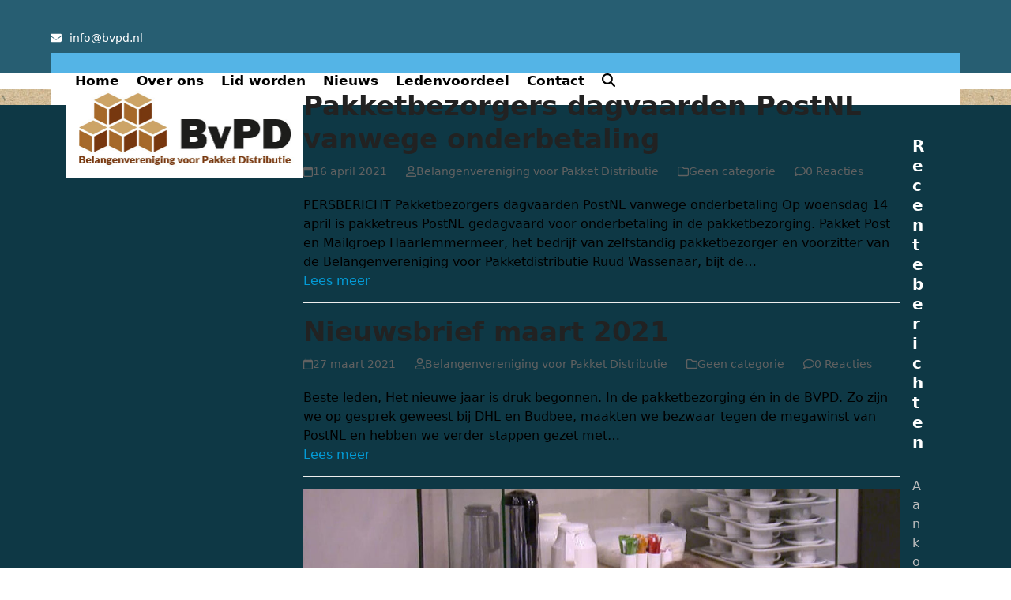

--- FILE ---
content_type: application/javascript
request_url: https://www.bvpd.nl/wp-content/themes/Total/assets/js/frontend/mobile-menu/sidr.min.js?ver=6.5
body_size: 5905
content:
!function(){"use strict";var e={name:"sidr",speed:200,side:"left",source:null,renaming:!0,body:"body",displace:!0,timing:"ease",method:"toggle",bind:"click",onOpen:function(){},onClose:function(){},onOpenEnd:function(){},onCloseEnd:function(){}},t={},n=function(e,n){t[e]=n},i=function(e){return t[e]},s=function(e,t){for(var n in t)t.hasOwnProperty(n)&&(e[n]=t[n]);return e};function o(e,t){const n=e.getAttribute(t);if("string"==typeof n&&""!==n&&"sidr-inner"!==n)if("class"===t){const t=n.split(" "),i=["nav-no-click","hide-at-mm-breakpoint","wpex-text-current","wpex-inherit-color"];let s="";for(let n=0;n<t.length;n++)i.includes(t[n])||t[n].startsWith("wpex")&&e.closest(".mobile-menu-searchform,.sidr-class-mobile-menu-searchform")?s+=` ${t[n]}`:s+=` sidr-class-${t[n]}`;s&&e.setAttribute("class",s.trim())}else e.setAttribute(t,n.replace(/([A-Za-z0-9_.-]+)/g,"sidr-"+t+"-$1"))}var r={id:function(e){return document.getElementById(e)},qs:function(e){return document.querySelector(e)},qsa:function(e){return document.querySelectorAll(e)},createElement:function(e){var t=document.createElement("div");return t.id=e,document.body.appendChild(t),t},getHTMLContent:function(e){for(var t="",n=this.qsa(e),i=0;i<n.length;i++)t+='<div class="sidr-inner">'+n[i].innerHTML+"</div>";return t},addPrefixes:function(e){var t=document.createElement("div");t.innerHTML=e;for(var n=t.querySelectorAll("*"),i=0;i<n.length;i++){let e=n[i];o(e,"id"),e.removeAttribute("style"),e.closest(".ticon")||e.closest(".wpex-icon")||e.closest(".fa")||e.closest(".fas")||e.closest(".wpex-cart-link")||e.closest(".wpex-no-renaming")||e.closest(".wpex-hidden")||e.classList.contains("show-at-mm-breakpoint")||e.classList.contains("screen-reader-text")||o(e,"class")}return t.innerHTML},transitions:function(){var e=(document.body||document.documentElement).style,t=!1,n="transition",i="transition",s="transitionend";if(n in e)t=!0;else{var o=function(e,t){for(var n=void 0,i=["moz","webkit","o","ms"],s=0;s<i.length;s++)if((n=i[s])+e in t)return n;return!1}(n=n.charAt(0).toUpperCase()+n.substr(1),e);i=(t=!!o)?o+n:null,n=t?"-"+o+"-"+n.toLowerCase():null,"webkit"===o?s="webkitTransitionEnd":"0"===o&&(s="oTransitionEnd")}return{cssProperty:i,supported:t,property:n,event:s}}()},l=function(e,t){if(!(e instanceof t))throw new TypeError("Cannot call a class as a function")},a=function(){function e(e,t){for(var n=0;n<t.length;n++){var i=t[n];i.enumerable=i.enumerable||!1,i.configurable=!0,"value"in i&&(i.writable=!0),Object.defineProperty(e,i.key,i)}}return function(t,n,i){return n&&e(t.prototype,n),i&&e(t,i),t}}(),c=function(e,t){if("function"!=typeof t&&null!==t)throw new TypeError("Super expression must either be null or a function, not "+typeof t);e.prototype=Object.create(t&&t.prototype,{constructor:{value:e,enumerable:!1,writable:!0,configurable:!0}}),t&&(Object.setPrototypeOf?Object.setPrototypeOf(e,t):e.__proto__=t)},u=function(e,t){if(!e)throw new ReferenceError("this hasn't been initialised - super() hasn't been called");return!t||"object"!=typeof t&&"function"!=typeof t?e:t};function d(e,t,n){for(var i=n.split(" "),s=0;s<i.length;s++){var o=i[s].trim();e.classList[t](o)}}function p(e,t,n){e[t]=n}function m(e,t,n){return e[t]}var h=function(){function e(t){l(this,e),this.element=t}return a(e,[{key:"bind",value:function(e,t){this.element.addEventListener(e,t,!1)}},{key:"unbind",value:function(e,t){this.element.removeEventListener(e,t,!1)}},{key:"style",value:function(e,t){if("string"==typeof e)this.element.style[e]=t;else for(var n in e)e.hasOwnProperty(n)&&(this.element.style[n]=e[n])}},{key:"addClass",value:function(e){d(this.element,"add",e)}},{key:"removeClass",value:function(e){d(this.element,"remove",e)}},{key:"html",value:function(e){if(!e)return m(this.element,"innerHTML");p(this.element,"innerHTML",e)}},{key:"scrollTop",value:function(e){if(!e)return m(this.element,"scrollTop");p(this.element,"scrollTop",e)}},{key:"offsetWidth",value:function(){return this.element.offsetWidth}}]),e}(),f="sidr-animating",v="open";function b(e){return"BODY"===e.tagName}function y(e){var t="sidr-open";return"sidr"!==e&&(t+=" "+e+"-open"),t}for(var w=function(e){function t(e,n){l(this,t);var i=u(this,(t.__proto__||Object.getPrototypeOf(t)).call(this,r.qs(e.body)));return i.name=e.name,i.side=e.side,i.speed=e.speed,i.timing=e.timing,i.displace=e.displace,i.menuWidth=n,i}return c(t,e),a(t,[{key:"prepare",value:function(e){var t=e===v?"hidden":"";if(b(this.element)){var n=new h(r.qs("html")),i=n.scrollTop();n.style("overflowX",t),n.scrollTop(i)}}},{key:"unprepare",value:function(){b(this.element)&&new h(r.qs("html")).style("overflowX","")}},{key:"move",value:function(e){this.addClass(f),e===v?this.open():this.close()}},{key:"open",value:function(){var e=this;if(this.displace){var t=r.transitions,n={width:this.offsetWidth()+"px",position:"absolute"};this.style(this.side,"0"),this.style(t.cssProperty,this.side+" "+this.speed/1e3+"s "+this.timing),this.style(n),setTimeout((function(){return e.style(e.side,e.menuWidth+"px")}),1)}}},{key:"onClose",value:function(){var e=r.transitions,t={width:"",position:"",right:"",left:""};t[e.cssProperty]="",this.style(t),this.unbind(e.event,this.temporalCallback)}},{key:"close",value:function(){if(this.displace){var e=r.transitions;this.style(this.side,0);var t=this;this.temporalCallback=function(){t.onClose()},this.bind(e.event,this.temporalCallback)}}},{key:"removeAnimationClass",value:function(){this.removeClass(f)}},{key:"removeOpenClass",value:function(){this.removeClass(y(this.name))}},{key:"addOpenClass",value:function(){this.addClass(y(this.name))}}]),t}(h),x={moving:!1,opened:!1},g=function(e){function t(e){l(this,t);var n=u(this,(t.__proto__||Object.getPrototypeOf(t)).call(this,r.id(e.name)));return n.name=e.name,n.speed=e.speed,n.side=e.side,n.displace=e.displace,n.source=e.source,n.timing=e.timing,n.method=e.method,n.renaming=e.renaming,n.onOpenCallback=e.onOpen,n.onCloseCallback=e.onClose,n.onOpenEndCallback=e.onOpenEnd,n.onCloseEndCallback=e.onCloseEnd,n.init(e),n}return c(t,e),a(t,[{key:"init",value:function(e){this.element||(this.element=r.createElement(this.name)),this.style(r.transitions.cssProperty,this.side+" "+this.speed/1e3+"s "+this.timing),this.addClass("sidr sidr-"+this.side),this.body=new w(e,this.offsetWidth()),this.reload()}},{key:"reload",value:function(){if("string"==typeof this.source){var e=r.getHTMLContent(this.source);this.renaming&&(e=r.addPrefixes(e)),this.html(e)}else null!==this.source&&console.error("Invalid Sidr Source")}},{key:"move",value:function(e,t){x.moving=!0,this.body.prepare(e),this.body.move(e),this.moveMenu(e,t)}},{key:"open",value:function(e){var t=this;x.opened===this.name||x.moving||(!1===x.opened?(this.move("open",e),this.onOpenCallback()):i(x.opened).close((function(){t.open(e)})))}},{key:"close",value:function(e){x.opened!==this.name||x.moving||(this.move("close",e),this.onCloseCallback())}},{key:"toggle",value:function(e){x.opened===this.name?this.close(e):this.open(e)}},{key:"onOpenMenu",value:function(e){var t=this.name;x.moving=!1,x.opened=t,this.unbind(r.transitions.event,this.temporalOpenMenuCallback),this.body.removeAnimationClass(),this.body.addOpenClass(),this.onOpenEndCallback(),"function"==typeof e&&e(t)}},{key:"openMenu",value:function(e){var t=this;this.style(this.side,0),this.temporalOpenMenuCallback=function(){t.onOpenMenu(e)},this.bind(r.transitions.event,this.temporalOpenMenuCallback)}},{key:"onCloseMenu",value:function(e){this.unbind(r.transitions.event,this.temporalCloseMenuCallback),this.style({left:"",right:""}),this.body.unprepare(),x.moving=!1,x.opened=!1,this.body.removeAnimationClass(),this.body.removeOpenClass(),this.onCloseEndCallback(),"function"==typeof e&&e(name)}},{key:"closeMenu",value:function(e){var t=this;this.style(this.side,""),this.temporalCloseMenuCallback=function(){t.onCloseMenu(e)},this.bind(r.transitions.event,this.temporalCloseMenuCallback)}},{key:"moveMenu",value:function(e,t){"open"===e?this.openMenu(t):this.closeMenu(t)}}]),t}(h),k=function(e){return function(t,n){"function"==typeof t?(n=t,t="sidr"):t||(t="sidr"),i(t)[e](n)}},L={},C=["open","close","toggle","reload"],S=0;S<C.length;S++){var E=C[S];L[E]=k(E)}function A(e){return"status"===e?x:L[e]?L[e].apply(this,Array.prototype.slice.call(arguments,1)):"function"!=typeof e&&"string"!=typeof e&&e?void console.error("Method "+e+" does not exist on sidr"):L.toggle.apply(this,arguments)}var q=function(e){function t(e,n){l(this,t);var i=u(this,(t.__proto__||Object.getPrototypeOf(t)).call(this,e));return i.init(n),i}return c(t,e),a(t,[{key:"init",value:function(e){if(!this.element.getAttribute("data-sidr")){var t=e.name,n=e.method,i=e.bind;this.element.setAttribute("data-sidr",t),this.bind(i,(function(e){e.preventDefault(),A(n,t)}))}}}]),t}(h),_={new:function(t,i){var o=s(e,i),l=r.qsa(t);n(o.name,new g(o));for(var a=0;a<l.length;a++)new q(l[a],o)},status:function(){return A.apply(void 0,["status"].concat(Array.prototype.slice.call(arguments)))},reload:function(){return A.apply(void 0,["reload"].concat(Array.prototype.slice.call(arguments)))},close:function(){return A.apply(void 0,["close"].concat(Array.prototype.slice.call(arguments)))},open:function(){return A.apply(void 0,["open"].concat(Array.prototype.slice.call(arguments)))},toggle:function(){return A.apply(void 0,["toggle"].concat(Array.prototype.slice.call(arguments)))}};window.wpexSidr=_}(),function(e){let t=!1,n=!1,i=!1,s=!1;const o=()=>{wpexSidr.close("sidr-main")},r=()=>{const t=document.querySelector(".wpex-sidr-overlay");wpexSidr.new("a.mobile-menu-toggle, button.mobile-menu-toggle, li.mobile-menu-toggle > a",{name:"sidr-main",source:e.source,side:e.side,timing:"ease-in-out",displace:e.displace,speed:window.matchMedia("(prefers-reduced-motion: reduce)").matches?10:parseInt(e.speed),renaming:!0,bind:"click",onOpen:function(){if(i=!1,e.displace||wpex.htmlNoScroll("add"),document.body.classList.add("mobile-menu-is-open"),s){s.setAttribute("aria-expanded","true"),s.classList.add("wpex-active");const e=s.querySelector(".wpex-hamburger-icon");e&&wpex.setHamburgerIconState(e)}t&&t.classList.remove("wpex-hidden"),o.setAttribute("tabIndex","0"),n=wpex.focusOnElement(o,o),o.addEventListener("keydown",a),o.querySelector(".wpex-mobile-menu__close")?.addEventListener("click",l),o.addEventListener("click",p),t&&t.addEventListener("click",l),e.breakpoint&&"9999"!==e.breakpoint&&window.addEventListener("resize",u),document.addEventListener("wpex:beforeScrollTo",c)},onClose:function(){if(e.displace||wpex.htmlNoScroll("remove"),document.body.classList.remove("mobile-menu-is-open"),s){s.setAttribute("aria-expanded","false"),s.classList.remove("wpex-active");const e=s.querySelector(".wpex-hamburger-icon");e&&wpex.setHamburgerIconState(e)}t&&t.classList.add("wpex-hidden"),o.removeEventListener("keydown",a),o.querySelector(".wpex-mobile-menu__close")?.removeEventListener("click",l),o.removeEventListener("click",p),t&&t.removeEventListener("click",l),e.breakpoint&&"9999"!==e.breakpoint&&window.removeEventListener("resize",u),n&&(n(),n=!1),document.removeEventListener("wpex:beforeScrollTo",c)},onCloseEnd:function(){e.displace&&"function"==typeof window.vc_rowBehaviour&&setTimeout(window.vc_rowBehaviour),document.querySelector("#sidr-main").removeAttribute("tabIndex"),i&&s&&s.focus()}});const o=document.querySelector("#sidr-main");e.aria_label&&o.setAttribute("aria-label",e.aria_label),("string"!=typeof e.dark_surface||e.dark_surface)&&o.classList.add("wpex-surface-dark"),e.class&&Array.isArray(e.class)?o.classList.add(...e.class):o.classList.add("wpex-mobile-menu"),o.querySelectorAll(".sidr-class-megamenu__inner-ul").forEach((e=>{e.classList.add("sidr-class-sub-menu")})),o.querySelectorAll(".sidr-class-menu-item-logo,.sidr-class-nav-arrow,.sidr-class-wpex-menu-extra,#sidr-id-searchform-dropdown,#searchform-header-replace-close,.hide-at-mm-breakpoint").forEach((e=>{e.remove()}));const r=o.querySelector('.sidr-class-mobile-menu-searchform label[for="mobile-menu-search-input"]');r&&r.setAttribute("for","sidr-id-mobile-menu-search-input");const d=document.querySelector(".wpex-mobile-menu-top");if(d){const e=document.createElement("div");e.className="sidr-inner",e.appendChild(d),o.insertBefore(e,o.querySelector(".sidr-inner")||o.firstChild),d.classList.remove("wpex-hidden")}const m=document.querySelector(".wpex-mobile-menu-bottom");if(m){const e=document.createElement("div");e.className="sidr-inner",e.appendChild(m),o.appendChild(e),m.classList.remove("wpex-hidden")}const h=document.querySelector("#wpex-template-sidr-mobile-menu-top");if(h){const e=h.content.cloneNode(!0);o.insertBefore(e,o.firstChild),h.remove()}o.querySelectorAll(".sidr-class-main-navigation-ul, .sidr-class-main-navigation-dev-ul").forEach((e=>{e.classList.add("sidr-class-dropdown-menu")})),o.querySelectorAll(".sidr-class-dropdown-menu").forEach((t=>{t.classList.add("wpex-list-none","wpex-m-0","wpex-p-0"),t.classList.add("sidr-mobile-nav-menu"),t.querySelectorAll("ul").forEach((e=>{e.classList.add("wpex-list-none","wpex-m-0","wpex-p-0")})),t.querySelectorAll("li").forEach((e=>{e.classList.add("sidr-mobile-nav-menu__item"),e.querySelectorAll("ul").forEach((e=>{e.classList.add("sidr-mobile-nav-menu__sub-menu","wpex-hidden")}))})),t.querySelectorAll("a").forEach((e=>{e.classList.add("sidr-mobile-nav-menu__link","wpex-block","wpex-relative"),document.documentElement.classList.contains("classic-style")||e.classList.add("wpex-py-15","wpex-px-20"),e.closest("li").classList.contains("nav-no-click")&&e.setAttribute("tabIndex","-1");const t=document.createElement("span");t.classList.add("sidr-mobile-nav-menu__link-wrap","wpex-block","wpex-relative"),e.nextSibling?e.parentNode.insertBefore(t,e.nextSibling):e.parentNode.appendChild(t),t.appendChild(e);const n=e.querySelector(".sidr-class-link-inner");n&&(n.classList.add("sidr-mobile-nav-menu__link-inner","wpex-inline-block"),n.querySelectorAll(".wpex-icon").forEach((e=>{if(e.classList.contains("wpex-m-0")||e.closest(".wpex-no-renaming"))return;const t=e.classList.contains("menu-item-icon--end")?"l":"r";e.classList.add("wpex-icon--w",`wpex-m${t}-10`)})))})),(e=>{e.querySelectorAll("li.sidr-class-megamenu.sidr-class-hide-headings:not(.sidr-class-show-headings-mobile)").forEach((e=>{const t=e.querySelector("ul");t&&t.querySelectorAll(":scope > li").forEach((e=>{e.classList.remove("menu-item-has-children"),e.querySelectorAll(":scope > ul > li").forEach((e=>{t.appendChild(e)})),e.remove()}))}))})(t),t.querySelectorAll(".sidr-class-sub-menu > li .sidr-class-link-inner").forEach((e=>{e.classList.add("wpex-inline-block","wpex-ml-20")})),t.querySelectorAll(".sidr-class-sub-menu .sidr-class-sub-menu > li .sidr-class-link-inner").forEach((e=>{e.classList.remove("wpex-ml-20"),e.classList.add("wpex-ml-40")})),t.querySelectorAll(".sidr-class-sub-menu .sidr-class-sub-menu .sidr-class-sub-menu > li .sidr-class-link-inner").forEach((e=>{e.classList.remove("wpex-ml-40"),e.classList.add("wpex-ml-60")})),t.querySelectorAll(".sidr-class-menu-item-has-children").forEach((t=>{const n=t.querySelector("a");if(!n)return;const i=n.closest("span"),s=document.createElement("button");if(s.className="wpex-open-submenu wpex-unstyled-button wpex-flex wpex-items-center wpex-justify-end wpex-absolute wpex-top-0 wpex-right-0 wpex-h-100 wpex-cursor-pointer wpex-opacity-80 wpex-overflow-hidden",s.setAttribute("aria-haspopup","true"),s.setAttribute("aria-expanded","false"),s.setAttribute("aria-label",e.i18n.openSubmenu.replace("%s",n.innerText.trim())),e.openSubmenuIcon){const t=document.createElement("div");t.innerHTML=e.openSubmenuIcon,s.appendChild(t.firstChild)}if(e.openSubmenuIconActive){const t=document.createElement("div");t.innerHTML=e.openSubmenuIconActive,s.appendChild(t.firstChild)}i?i.appendChild(s):n.appendChild(s),n.classList.add("wpex-pr-50")}))}));const f=document.querySelector("#mobile-menu-alternative");f&&f.parentNode.removeChild(f)};document.querySelectorAll("a.mobile-menu-toggle,button.mobile-menu-toggle,li.mobile-menu-toggle > a").forEach((e=>{e.addEventListener("click",(n=>{s=e,t||(r(),t=!0,n.preventDefault(),document.dispatchEvent(new CustomEvent("wpex:mobileMenuRendered",{detail:""})),wpexSidr.open("sidr-main"))})),e.addEventListener("keydown",(t=>{" "===t.key&&(s=e,t.preventDefault(),wpexSidr.open("sidr-main"))}))}));const l=e=>{o(),e.preventDefault()},a=e=>{const t=e.key;if("Escape"===t)return i=!0,o();!e.target.closest("#sidr-main .wpex-mobile-menu__close")||" "!==t&&"Enter"!==t||(i=!0,e.preventDefault(),o())},c=e=>{o()},u=((e,t)=>{let n;return(...i)=>{const s=this;clearTimeout(n),n=setTimeout((()=>{e.apply(s,i)}),t)}})((()=>{(window.innerWidth||document.documentElement.clientWidth||document.body.clientWidth)>=e.breakpoint&&o()}),100);let d=!1;const p=t=>{const n=t.target.closest(".wpex-open-submenu");if(!n)return;if(t.preventDefault(),t.stopPropagation(),d)return;const i=t=>{const n=t.closest("li.active"),i=n.querySelector(".wpex-open-submenu");n.classList.remove("active"),i.setAttribute("aria-expanded","false"),i.setAttribute("aria-label",e.i18n.openSubmenu.replace("%s",n.querySelector("a").innerText.trim()));const s=i.querySelector(".wpex-open-submenu__icon");if(s){const e=i.querySelector(".wpex-open-submenu__icon--open");e?(s.classList.remove("wpex-hidden"),e.classList.add("wpex-hidden")):s.classList.remove("wpex-rotate-180")}d=!0,wpex.slideUp(t,null,(function(){d=!1}))},s=n.closest("li");if(s.classList.contains("active"))i(s.querySelector("ul")),s.querySelectorAll("li.active > ul").forEach((e=>{i(e)}));else{n.setAttribute("aria-expanded","true"),n.setAttribute("aria-label",e.i18n.closeSubmenu.replace("%s",s.querySelector("a").innerText.trim()));const t=n.querySelector(".wpex-open-submenu__icon");if(t){const e=n.querySelector(".wpex-open-submenu__icon--open");e?(t.classList.add("wpex-hidden"),e.classList.remove("wpex-hidden")):t.classList.add("wpex-rotate-180")}d=!0,wpex.slideDown(s.querySelector("ul"),null,(function(){d=!1})),s.classList.add("active")}}}(wpex_mobile_menu_sidr_params);